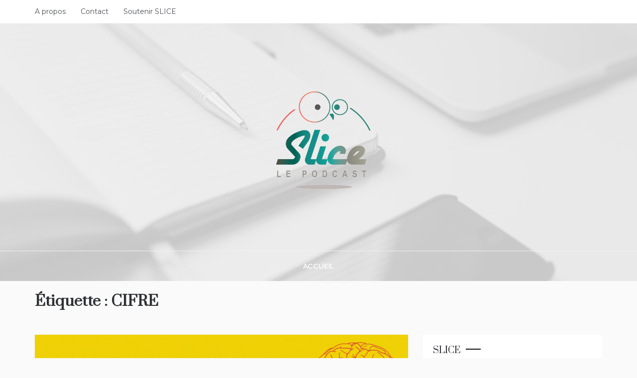

--- FILE ---
content_type: text/html; charset=UTF-8
request_url: https://www.slice-lepodcast.fr/tag/cifre/
body_size: 12531
content:
<!doctype html>
<html lang="fr-FR">
<head>
	<meta charset="UTF-8">
	<meta name="viewport" content="width=device-width, initial-scale=1">
	<link rel="profile" href="https://gmpg.org/xfn/11">
	<title>CIFRE</title>
<meta name='robots' content='max-image-preview:large' />
<link rel='dns-prefetch' href='//stats.wp.com' />
<link rel='dns-prefetch' href='//fonts.googleapis.com' />
<link rel="alternate" type="application/rss+xml" title=" &raquo; Flux" href="https://www.slice-lepodcast.fr/feed/" />
<link rel="alternate" type="application/rss+xml" title=" &raquo; Flux des commentaires" href="https://www.slice-lepodcast.fr/comments/feed/" />
<link rel="alternate" type="application/rss+xml" title=" &raquo; Flux de l’étiquette CIFRE" href="https://www.slice-lepodcast.fr/tag/cifre/feed/" />
<style id='wp-img-auto-sizes-contain-inline-css' type='text/css'>
img:is([sizes=auto i],[sizes^="auto," i]){contain-intrinsic-size:3000px 1500px}
/*# sourceURL=wp-img-auto-sizes-contain-inline-css */
</style>
<style id='wp-emoji-styles-inline-css' type='text/css'>

	img.wp-smiley, img.emoji {
		display: inline !important;
		border: none !important;
		box-shadow: none !important;
		height: 1em !important;
		width: 1em !important;
		margin: 0 0.07em !important;
		vertical-align: -0.1em !important;
		background: none !important;
		padding: 0 !important;
	}
/*# sourceURL=wp-emoji-styles-inline-css */
</style>
<style id='wp-block-library-inline-css' type='text/css'>
:root{--wp-block-synced-color:#7a00df;--wp-block-synced-color--rgb:122,0,223;--wp-bound-block-color:var(--wp-block-synced-color);--wp-editor-canvas-background:#ddd;--wp-admin-theme-color:#007cba;--wp-admin-theme-color--rgb:0,124,186;--wp-admin-theme-color-darker-10:#006ba1;--wp-admin-theme-color-darker-10--rgb:0,107,160.5;--wp-admin-theme-color-darker-20:#005a87;--wp-admin-theme-color-darker-20--rgb:0,90,135;--wp-admin-border-width-focus:2px}@media (min-resolution:192dpi){:root{--wp-admin-border-width-focus:1.5px}}.wp-element-button{cursor:pointer}:root .has-very-light-gray-background-color{background-color:#eee}:root .has-very-dark-gray-background-color{background-color:#313131}:root .has-very-light-gray-color{color:#eee}:root .has-very-dark-gray-color{color:#313131}:root .has-vivid-green-cyan-to-vivid-cyan-blue-gradient-background{background:linear-gradient(135deg,#00d084,#0693e3)}:root .has-purple-crush-gradient-background{background:linear-gradient(135deg,#34e2e4,#4721fb 50%,#ab1dfe)}:root .has-hazy-dawn-gradient-background{background:linear-gradient(135deg,#faaca8,#dad0ec)}:root .has-subdued-olive-gradient-background{background:linear-gradient(135deg,#fafae1,#67a671)}:root .has-atomic-cream-gradient-background{background:linear-gradient(135deg,#fdd79a,#004a59)}:root .has-nightshade-gradient-background{background:linear-gradient(135deg,#330968,#31cdcf)}:root .has-midnight-gradient-background{background:linear-gradient(135deg,#020381,#2874fc)}:root{--wp--preset--font-size--normal:16px;--wp--preset--font-size--huge:42px}.has-regular-font-size{font-size:1em}.has-larger-font-size{font-size:2.625em}.has-normal-font-size{font-size:var(--wp--preset--font-size--normal)}.has-huge-font-size{font-size:var(--wp--preset--font-size--huge)}.has-text-align-center{text-align:center}.has-text-align-left{text-align:left}.has-text-align-right{text-align:right}.has-fit-text{white-space:nowrap!important}#end-resizable-editor-section{display:none}.aligncenter{clear:both}.items-justified-left{justify-content:flex-start}.items-justified-center{justify-content:center}.items-justified-right{justify-content:flex-end}.items-justified-space-between{justify-content:space-between}.screen-reader-text{border:0;clip-path:inset(50%);height:1px;margin:-1px;overflow:hidden;padding:0;position:absolute;width:1px;word-wrap:normal!important}.screen-reader-text:focus{background-color:#ddd;clip-path:none;color:#444;display:block;font-size:1em;height:auto;left:5px;line-height:normal;padding:15px 23px 14px;text-decoration:none;top:5px;width:auto;z-index:100000}html :where(.has-border-color){border-style:solid}html :where([style*=border-top-color]){border-top-style:solid}html :where([style*=border-right-color]){border-right-style:solid}html :where([style*=border-bottom-color]){border-bottom-style:solid}html :where([style*=border-left-color]){border-left-style:solid}html :where([style*=border-width]){border-style:solid}html :where([style*=border-top-width]){border-top-style:solid}html :where([style*=border-right-width]){border-right-style:solid}html :where([style*=border-bottom-width]){border-bottom-style:solid}html :where([style*=border-left-width]){border-left-style:solid}html :where(img[class*=wp-image-]){height:auto;max-width:100%}:where(figure){margin:0 0 1em}html :where(.is-position-sticky){--wp-admin--admin-bar--position-offset:var(--wp-admin--admin-bar--height,0px)}@media screen and (max-width:600px){html :where(.is-position-sticky){--wp-admin--admin-bar--position-offset:0px}}

/*# sourceURL=wp-block-library-inline-css */
</style><style id='wp-block-list-inline-css' type='text/css'>
ol,ul{box-sizing:border-box}:root :where(.wp-block-list.has-background){padding:1.25em 2.375em}
/*# sourceURL=https://www.slice-lepodcast.fr/wp-includes/blocks/list/style.min.css */
</style>
<style id='wp-block-paragraph-inline-css' type='text/css'>
.is-small-text{font-size:.875em}.is-regular-text{font-size:1em}.is-large-text{font-size:2.25em}.is-larger-text{font-size:3em}.has-drop-cap:not(:focus):first-letter{float:left;font-size:8.4em;font-style:normal;font-weight:100;line-height:.68;margin:.05em .1em 0 0;text-transform:uppercase}body.rtl .has-drop-cap:not(:focus):first-letter{float:none;margin-left:.1em}p.has-drop-cap.has-background{overflow:hidden}:root :where(p.has-background){padding:1.25em 2.375em}:where(p.has-text-color:not(.has-link-color)) a{color:inherit}p.has-text-align-left[style*="writing-mode:vertical-lr"],p.has-text-align-right[style*="writing-mode:vertical-rl"]{rotate:180deg}
/*# sourceURL=https://www.slice-lepodcast.fr/wp-includes/blocks/paragraph/style.min.css */
</style>
<style id='global-styles-inline-css' type='text/css'>
:root{--wp--preset--aspect-ratio--square: 1;--wp--preset--aspect-ratio--4-3: 4/3;--wp--preset--aspect-ratio--3-4: 3/4;--wp--preset--aspect-ratio--3-2: 3/2;--wp--preset--aspect-ratio--2-3: 2/3;--wp--preset--aspect-ratio--16-9: 16/9;--wp--preset--aspect-ratio--9-16: 9/16;--wp--preset--color--black: #000000;--wp--preset--color--cyan-bluish-gray: #abb8c3;--wp--preset--color--white: #ffffff;--wp--preset--color--pale-pink: #f78da7;--wp--preset--color--vivid-red: #cf2e2e;--wp--preset--color--luminous-vivid-orange: #ff6900;--wp--preset--color--luminous-vivid-amber: #fcb900;--wp--preset--color--light-green-cyan: #7bdcb5;--wp--preset--color--vivid-green-cyan: #00d084;--wp--preset--color--pale-cyan-blue: #8ed1fc;--wp--preset--color--vivid-cyan-blue: #0693e3;--wp--preset--color--vivid-purple: #9b51e0;--wp--preset--gradient--vivid-cyan-blue-to-vivid-purple: linear-gradient(135deg,rgb(6,147,227) 0%,rgb(155,81,224) 100%);--wp--preset--gradient--light-green-cyan-to-vivid-green-cyan: linear-gradient(135deg,rgb(122,220,180) 0%,rgb(0,208,130) 100%);--wp--preset--gradient--luminous-vivid-amber-to-luminous-vivid-orange: linear-gradient(135deg,rgb(252,185,0) 0%,rgb(255,105,0) 100%);--wp--preset--gradient--luminous-vivid-orange-to-vivid-red: linear-gradient(135deg,rgb(255,105,0) 0%,rgb(207,46,46) 100%);--wp--preset--gradient--very-light-gray-to-cyan-bluish-gray: linear-gradient(135deg,rgb(238,238,238) 0%,rgb(169,184,195) 100%);--wp--preset--gradient--cool-to-warm-spectrum: linear-gradient(135deg,rgb(74,234,220) 0%,rgb(151,120,209) 20%,rgb(207,42,186) 40%,rgb(238,44,130) 60%,rgb(251,105,98) 80%,rgb(254,248,76) 100%);--wp--preset--gradient--blush-light-purple: linear-gradient(135deg,rgb(255,206,236) 0%,rgb(152,150,240) 100%);--wp--preset--gradient--blush-bordeaux: linear-gradient(135deg,rgb(254,205,165) 0%,rgb(254,45,45) 50%,rgb(107,0,62) 100%);--wp--preset--gradient--luminous-dusk: linear-gradient(135deg,rgb(255,203,112) 0%,rgb(199,81,192) 50%,rgb(65,88,208) 100%);--wp--preset--gradient--pale-ocean: linear-gradient(135deg,rgb(255,245,203) 0%,rgb(182,227,212) 50%,rgb(51,167,181) 100%);--wp--preset--gradient--electric-grass: linear-gradient(135deg,rgb(202,248,128) 0%,rgb(113,206,126) 100%);--wp--preset--gradient--midnight: linear-gradient(135deg,rgb(2,3,129) 0%,rgb(40,116,252) 100%);--wp--preset--font-size--small: 16px;--wp--preset--font-size--medium: 20px;--wp--preset--font-size--large: 25px;--wp--preset--font-size--x-large: 42px;--wp--preset--font-size--larger: 35px;--wp--preset--spacing--20: 0.44rem;--wp--preset--spacing--30: 0.67rem;--wp--preset--spacing--40: 1rem;--wp--preset--spacing--50: 1.5rem;--wp--preset--spacing--60: 2.25rem;--wp--preset--spacing--70: 3.38rem;--wp--preset--spacing--80: 5.06rem;--wp--preset--shadow--natural: 6px 6px 9px rgba(0, 0, 0, 0.2);--wp--preset--shadow--deep: 12px 12px 50px rgba(0, 0, 0, 0.4);--wp--preset--shadow--sharp: 6px 6px 0px rgba(0, 0, 0, 0.2);--wp--preset--shadow--outlined: 6px 6px 0px -3px rgb(255, 255, 255), 6px 6px rgb(0, 0, 0);--wp--preset--shadow--crisp: 6px 6px 0px rgb(0, 0, 0);}:where(.is-layout-flex){gap: 0.5em;}:where(.is-layout-grid){gap: 0.5em;}body .is-layout-flex{display: flex;}.is-layout-flex{flex-wrap: wrap;align-items: center;}.is-layout-flex > :is(*, div){margin: 0;}body .is-layout-grid{display: grid;}.is-layout-grid > :is(*, div){margin: 0;}:where(.wp-block-columns.is-layout-flex){gap: 2em;}:where(.wp-block-columns.is-layout-grid){gap: 2em;}:where(.wp-block-post-template.is-layout-flex){gap: 1.25em;}:where(.wp-block-post-template.is-layout-grid){gap: 1.25em;}.has-black-color{color: var(--wp--preset--color--black) !important;}.has-cyan-bluish-gray-color{color: var(--wp--preset--color--cyan-bluish-gray) !important;}.has-white-color{color: var(--wp--preset--color--white) !important;}.has-pale-pink-color{color: var(--wp--preset--color--pale-pink) !important;}.has-vivid-red-color{color: var(--wp--preset--color--vivid-red) !important;}.has-luminous-vivid-orange-color{color: var(--wp--preset--color--luminous-vivid-orange) !important;}.has-luminous-vivid-amber-color{color: var(--wp--preset--color--luminous-vivid-amber) !important;}.has-light-green-cyan-color{color: var(--wp--preset--color--light-green-cyan) !important;}.has-vivid-green-cyan-color{color: var(--wp--preset--color--vivid-green-cyan) !important;}.has-pale-cyan-blue-color{color: var(--wp--preset--color--pale-cyan-blue) !important;}.has-vivid-cyan-blue-color{color: var(--wp--preset--color--vivid-cyan-blue) !important;}.has-vivid-purple-color{color: var(--wp--preset--color--vivid-purple) !important;}.has-black-background-color{background-color: var(--wp--preset--color--black) !important;}.has-cyan-bluish-gray-background-color{background-color: var(--wp--preset--color--cyan-bluish-gray) !important;}.has-white-background-color{background-color: var(--wp--preset--color--white) !important;}.has-pale-pink-background-color{background-color: var(--wp--preset--color--pale-pink) !important;}.has-vivid-red-background-color{background-color: var(--wp--preset--color--vivid-red) !important;}.has-luminous-vivid-orange-background-color{background-color: var(--wp--preset--color--luminous-vivid-orange) !important;}.has-luminous-vivid-amber-background-color{background-color: var(--wp--preset--color--luminous-vivid-amber) !important;}.has-light-green-cyan-background-color{background-color: var(--wp--preset--color--light-green-cyan) !important;}.has-vivid-green-cyan-background-color{background-color: var(--wp--preset--color--vivid-green-cyan) !important;}.has-pale-cyan-blue-background-color{background-color: var(--wp--preset--color--pale-cyan-blue) !important;}.has-vivid-cyan-blue-background-color{background-color: var(--wp--preset--color--vivid-cyan-blue) !important;}.has-vivid-purple-background-color{background-color: var(--wp--preset--color--vivid-purple) !important;}.has-black-border-color{border-color: var(--wp--preset--color--black) !important;}.has-cyan-bluish-gray-border-color{border-color: var(--wp--preset--color--cyan-bluish-gray) !important;}.has-white-border-color{border-color: var(--wp--preset--color--white) !important;}.has-pale-pink-border-color{border-color: var(--wp--preset--color--pale-pink) !important;}.has-vivid-red-border-color{border-color: var(--wp--preset--color--vivid-red) !important;}.has-luminous-vivid-orange-border-color{border-color: var(--wp--preset--color--luminous-vivid-orange) !important;}.has-luminous-vivid-amber-border-color{border-color: var(--wp--preset--color--luminous-vivid-amber) !important;}.has-light-green-cyan-border-color{border-color: var(--wp--preset--color--light-green-cyan) !important;}.has-vivid-green-cyan-border-color{border-color: var(--wp--preset--color--vivid-green-cyan) !important;}.has-pale-cyan-blue-border-color{border-color: var(--wp--preset--color--pale-cyan-blue) !important;}.has-vivid-cyan-blue-border-color{border-color: var(--wp--preset--color--vivid-cyan-blue) !important;}.has-vivid-purple-border-color{border-color: var(--wp--preset--color--vivid-purple) !important;}.has-vivid-cyan-blue-to-vivid-purple-gradient-background{background: var(--wp--preset--gradient--vivid-cyan-blue-to-vivid-purple) !important;}.has-light-green-cyan-to-vivid-green-cyan-gradient-background{background: var(--wp--preset--gradient--light-green-cyan-to-vivid-green-cyan) !important;}.has-luminous-vivid-amber-to-luminous-vivid-orange-gradient-background{background: var(--wp--preset--gradient--luminous-vivid-amber-to-luminous-vivid-orange) !important;}.has-luminous-vivid-orange-to-vivid-red-gradient-background{background: var(--wp--preset--gradient--luminous-vivid-orange-to-vivid-red) !important;}.has-very-light-gray-to-cyan-bluish-gray-gradient-background{background: var(--wp--preset--gradient--very-light-gray-to-cyan-bluish-gray) !important;}.has-cool-to-warm-spectrum-gradient-background{background: var(--wp--preset--gradient--cool-to-warm-spectrum) !important;}.has-blush-light-purple-gradient-background{background: var(--wp--preset--gradient--blush-light-purple) !important;}.has-blush-bordeaux-gradient-background{background: var(--wp--preset--gradient--blush-bordeaux) !important;}.has-luminous-dusk-gradient-background{background: var(--wp--preset--gradient--luminous-dusk) !important;}.has-pale-ocean-gradient-background{background: var(--wp--preset--gradient--pale-ocean) !important;}.has-electric-grass-gradient-background{background: var(--wp--preset--gradient--electric-grass) !important;}.has-midnight-gradient-background{background: var(--wp--preset--gradient--midnight) !important;}.has-small-font-size{font-size: var(--wp--preset--font-size--small) !important;}.has-medium-font-size{font-size: var(--wp--preset--font-size--medium) !important;}.has-large-font-size{font-size: var(--wp--preset--font-size--large) !important;}.has-x-large-font-size{font-size: var(--wp--preset--font-size--x-large) !important;}
/*# sourceURL=global-styles-inline-css */
</style>

<style id='classic-theme-styles-inline-css' type='text/css'>
/*! This file is auto-generated */
.wp-block-button__link{color:#fff;background-color:#32373c;border-radius:9999px;box-shadow:none;text-decoration:none;padding:calc(.667em + 2px) calc(1.333em + 2px);font-size:1.125em}.wp-block-file__button{background:#32373c;color:#fff;text-decoration:none}
/*# sourceURL=/wp-includes/css/classic-themes.min.css */
</style>
<link rel='stylesheet' id='secondline-psb-subscribe-button-styles-css' href='https://www.slice-lepodcast.fr/wp-content/plugins/podcast-subscribe-buttons/assets/css/secondline-psb-styles.css?ver=6.9' type='text/css' media='all' />
<link rel='stylesheet' id='polite-grid-fonts-css' href='//fonts.googleapis.com/css?family=Montserrat&#038;ver=6.9' type='text/css' media='all' />
<link rel='stylesheet' id='polite-style-css' href='https://www.slice-lepodcast.fr/wp-content/themes/polite/style.css?ver=6.9' type='text/css' media='all' />
<style id='polite-style-inline-css' type='text/css'>

            body,
            .entry-content p{ 
                font-family:Montserrat; 
            }

            #toTop,
            a.effect:before,
            .show-more,
            a.link-format,
            .comment-form #submit:hover, 
            .comment-form #submit:focus,
            .meta_bottom .post-share a:hover,
            .tabs-nav li:before,
            .post-slider-section .s-cat,
            .sidebar-3 .widget-title:after,
            .bottom-caption .slick-current .slider-items span,
            aarticle.format-status .post-content .post-format::after,
            article.format-chat .post-content .post-format::after, 
            article.format-link .post-content .post-format::after,
            article.format-standard .post-content .post-format::after, 
            article.format-image .post-content .post-format::after, 
            article.hentry.sticky .post-content .post-format::after, 
            article.format-video .post-content .post-format::after, 
            article.format-gallery .post-content .post-format::after, 
            article.format-audio .post-content .post-format::after, 
            article.format-quote .post-content .post-format::after{ 
                background-color: #000000; 
                border-color: #000000;
            }
            #author:active, 
            #email:active, 
            #url:active, 
            #comment:active, 
            #author:focus, 
            #email:focus, 
            #url:focus, 
            #comment:focus,
            #author:hover, 
            #email:hover, 
            #url:hover, 
            #comment:hover{
                border-color:#000000;
            }
            .post-cats > span i, 
            .post-cats > span a,
            .slide-wrap .caption .s-cat,
            .slide-wrap .caption span a:hover,
            .comment-form .logged-in-as a:last-child:hover, 
            .comment-form .logged-in-as a:last-child:focus,
            .main-header a:hover, 
            .main-header a:focus, 
            .main-header a:active,
            .top-menu > ul > li > a:hover,
            .main-menu ul li.current-menu-item > a, 
            .header-2 .main-menu > ul > li.current-menu-item > a,
            .main-menu ul li:hover > a,
            .post-navigation .nav-links a:hover, 
            .post-navigation .nav-links a:focus,
            .tabs-nav li.tab-active a, 
            .tabs-nav li.tab-active,
            .tabs-nav li.tab-active a, 
            .tabs-nav li.tab-active,
            ul.trail-items li a:hover span,
            .author-socials a:hover,
            .post-date a:focus, 
            .post-date a:hover,
            .post-excerpt a:hover, 
            .post-excerpt a:focus, 
            .content a:hover, 
            .content a:focus,
            .post-footer > span a:hover, 
            .post-footer > span a:focus,
            .widget a:hover, 
            .widget a:focus,
            .footer-menu li a:hover, 
            .footer-menu li a:focus,
            .footer-social-links a:hover,
            .footer-social-links a:focus,
            .site-footer a:hover, 
            .site-footer a:focus, .content-area p a{ 
                color : #000000; 
            }
            .header-1 .head_one .logo{ 
                max-width : 354px; 
            }
            .header-image:before { 
                background-color : #f2f2f2; 
            }
            .header-image:before { 
                opacity : 0.8; 
            }
            .header-1 .header-image .head_one { 
                min-height : 148px; 
            }
/*# sourceURL=polite-style-inline-css */
</style>
<link rel='stylesheet' id='polite-grid-style-css' href='https://www.slice-lepodcast.fr/wp-content/themes/polite-grid/style.css?ver=1.3.5' type='text/css' media='all' />
<link rel='stylesheet' id='polite-body-css' href='//fonts.googleapis.com/css?family=Muli:400,400i,500,600,700&#038;display=swap' type='text/css' media='all' />
<link rel='stylesheet' id='polite-heading-css' href='//fonts.googleapis.com/css?family=Prata&#038;display=swap' type='text/css' media='all' />
<link rel='stylesheet' id='polite-sign-css' href='//fonts.googleapis.com/css?family=Monsieur+La+Doulaise&#038;display=swap' type='text/css' media='all' />
<link rel='stylesheet' id='font-awesome-css' href='https://www.slice-lepodcast.fr/wp-content/themes/polite/css/font-awesome.min.css?ver=4.5.0' type='text/css' media='all' />
<link rel='stylesheet' id='grid-css-css' href='https://www.slice-lepodcast.fr/wp-content/themes/polite/css/grid.min.css?ver=4.5.0' type='text/css' media='all' />
<link rel='stylesheet' id='slick-css' href='https://www.slice-lepodcast.fr/wp-content/themes/polite/assets/css/slick.css?ver=4.5.0' type='text/css' media='all' />
<link rel='stylesheet' id='offcanvas-style-css' href='https://www.slice-lepodcast.fr/wp-content/themes/polite/assets/css/canvi.css?ver=4.5.0' type='text/css' media='all' />
<script type="text/javascript" src="https://www.slice-lepodcast.fr/wp-includes/js/jquery/jquery.min.js?ver=3.7.1" id="jquery-core-js"></script>
<script type="text/javascript" src="https://www.slice-lepodcast.fr/wp-includes/js/jquery/jquery-migrate.min.js?ver=3.4.1" id="jquery-migrate-js"></script>
<link rel="https://api.w.org/" href="https://www.slice-lepodcast.fr/wp-json/" /><link rel="alternate" title="JSON" type="application/json" href="https://www.slice-lepodcast.fr/wp-json/wp/v2/tags/122" /><link rel="EditURI" type="application/rsd+xml" title="RSD" href="https://www.slice-lepodcast.fr/xmlrpc.php?rsd" />
<meta name="generator" content="WordPress 6.9" />
	<style>img#wpstats{display:none}</style>
			<!-- Global site tag (gtag.js) - Google Analytics -->
	<script async src="https://www.googletagmanager.com/gtag/js?id=G-7PRZQW2CM4"></script>
	<script>
		window.dataLayer = window.dataLayer || [];
		function gtag(){dataLayer.push(arguments);}
		gtag('js', new Date());
		gtag('config', 'G-7PRZQW2CM4');
	</script>
  <style type="text/css">.recentcomments a{display:inline !important;padding:0 !important;margin:0 !important;}</style><link rel="icon" href="https://www.slice-lepodcast.fr/wp-content/uploads/2020/11/cropped-SLICE-LOGO-32x32.png" sizes="32x32" />
<link rel="icon" href="https://www.slice-lepodcast.fr/wp-content/uploads/2020/11/cropped-SLICE-LOGO-192x192.png" sizes="192x192" />
<link rel="apple-touch-icon" href="https://www.slice-lepodcast.fr/wp-content/uploads/2020/11/cropped-SLICE-LOGO-180x180.png" />
<meta name="msapplication-TileImage" content="https://www.slice-lepodcast.fr/wp-content/uploads/2020/11/cropped-SLICE-LOGO-270x270.png" />
<link rel='stylesheet' id='related-post-css' href='https://www.slice-lepodcast.fr/wp-content/plugins/related-post/assets/front/css/related-post.css?ver=6.9' type='text/css' media='all' />
</head>

<body class="archive tag tag-cifre tag-122 wp-custom-logo wp-embed-responsive wp-theme-polite wp-child-theme-polite-grid hfeed at-sticky-sidebar right-sidebar one-column">
<div id="page" class="site ">
	<a class="skip-link screen-reader-text" href="#content">Skip to content</a>

	<div class="js-canvi-content canvi-content">
<header class="header-1">
					<section class="top-bar-area">
				<div class="container">
											<nav id="top-nav" class="left-side">
	                        <div class="top-menu">
	    						<ul id="menu-slice" class=""><li id="menu-item-173" class="menu-item menu-item-type-post_type menu-item-object-page menu-item-173"><a href="https://www.slice-lepodcast.fr/a-propos/">A propos</a></li>
<li id="menu-item-174" class="menu-item menu-item-type-post_type menu-item-object-page menu-item-174"><a href="https://www.slice-lepodcast.fr/contact/">Contact</a></li>
<li id="menu-item-1295" class="menu-item menu-item-type-post_type menu-item-object-page menu-item-1295"><a href="https://www.slice-lepodcast.fr/soutenir-slice-2/">Soutenir SLICE</a></li>
</ul>							</div>
						</nav><!-- .top-nav -->
										
									</div>
			</section>
					
		<section class="main-header header-image" style="background-image:url(https://www.slice-lepodcast.fr/wp-content/uploads/2020/11/black-and-white-image-of-mobile-phone-and-notebook.jpg); background-size: cover; background-position: center; background-repeat: no-repeat;">
		<div class="head_one clearfix">
			<div class="container">
				<div class="logo">
					<a href="https://www.slice-lepodcast.fr/" class="custom-logo-link" rel="home"><img width="327" height="327" src="https://www.slice-lepodcast.fr/wp-content/uploads/2020/12/cropped-logo_slice_3_page-0001-removebg-preview-1.png" class="custom-logo" alt="" decoding="async" fetchpriority="high" srcset="https://www.slice-lepodcast.fr/wp-content/uploads/2020/12/cropped-logo_slice_3_page-0001-removebg-preview-1.png 327w, https://www.slice-lepodcast.fr/wp-content/uploads/2020/12/cropped-logo_slice_3_page-0001-removebg-preview-1-300x300.png 300w, https://www.slice-lepodcast.fr/wp-content/uploads/2020/12/cropped-logo_slice_3_page-0001-removebg-preview-1-150x150.png 150w" sizes="(max-width: 327px) 100vw, 327px" /></a>					<h1 class="site-title"><a href="https://www.slice-lepodcast.fr/" rel="home"></a></h1>
								</div><!-- .site-logo -->
		</div>
	</div>
	<div class="menu-area">
		<div class="container">					
			<nav id="site-navigation">
								
				<button class="bar-menu">
											<span>Menu</span>
									</button>
				<div class="main-menu menu-caret">
					<ul id="primary-menu" class=""><li id="menu-item-168" class="menu-item menu-item-type-custom menu-item-object-custom menu-item-home menu-item-168"><a href="https://www.slice-lepodcast.fr">Accueil</a></li>
</ul>				</div>
			</nav><!-- #site-navigation -->
		</div>
	</div>
</setion><!-- #masthead -->
</header>


	     <section id="content" class="site-content posts-container">
	<div class="container">
		<div class="row">	
			<div class="archive-heading">
				<h1 class="archive-title">Étiquette : <span>CIFRE</span></h1>			</div>

			<div class="breadcrumbs-wrap">
				 <!-- Breadcrumb hook -->
			</div>
			<div id="primary" class="col-md-8 content-area">
				<main id="main" class="site-main">
					
						        <div class="masonry-start"><div id="masonry-loop">
        
        <article id="post-354" class="one-column post-354 post type-post status-publish format-standard has-post-thumbnail hentry category-les-episodes tag-apprentissage tag-argent tag-art-for-science tag-biologie tag-business tag-canada tag-cerveaux tag-chef-dentreprise tag-cifre tag-cognition tag-doctorat tag-eletroencephalogramme tag-entrepreneure tag-entrepreneuriat tag-entreprise tag-esus tag-femme tag-formation tag-humain tag-mcgill tag-montreal tag-neurosciences tag-patron tag-podcast tag-recherche tag-savoie tag-vieillissement">
    <div class="post-wrap full-image no-cotent">
                    <div class="post-media">
                                            <a class="post-thumbnail" href="https://www.slice-lepodcast.fr/2021/05/13/episode-6-marie-prevost-et-la-fabrique-a-neurones/" aria-hidden="true">
                    <img width="1050" height="600" src="https://www.slice-lepodcast.fr/wp-content/uploads/2021/05/banniere-Marie.png" class="full-image wp-post-image" alt="Épisode 6 : Marie Prévost et La Fabrique à Neurones" decoding="async" srcset="https://www.slice-lepodcast.fr/wp-content/uploads/2021/05/banniere-Marie.png 1050w, https://www.slice-lepodcast.fr/wp-content/uploads/2021/05/banniere-Marie-300x171.png 300w, https://www.slice-lepodcast.fr/wp-content/uploads/2021/05/banniere-Marie-1024x585.png 1024w, https://www.slice-lepodcast.fr/wp-content/uploads/2021/05/banniere-Marie-768x439.png 768w" sizes="(max-width: 1050px) 100vw, 1050px" />                </a>
                                                </div>
                <div class="post-content">
                        <div class="post_title">
                <h2 class="post-title entry-title"><a href="https://www.slice-lepodcast.fr/2021/05/13/episode-6-marie-prevost-et-la-fabrique-a-neurones/" rel="bookmark">Épisode 6 : Marie Prévost et La Fabrique à Neurones</a></h2>                            </div>
            <div class="post-excerpt entry-content">
                <p>Une fois n&rsquo;est pas coutume, on parle aujourd&rsquo;hui de neurosciences ! J&rsquo;ai le plaisir d’accueillir Marie Prévost pour parler de son entreprise : La Fabrique à Neurones. Du 20 ème arrondissement de Paris où elle a passé son enfance, aux</p>
                <!-- read more -->
                            </div>
            <!-- .entry-content end -->
            <div class="post-meta">
                                    <div class="post-date">
                        <div class="entry-meta">
                            <span class="posted-on"><a href="https://www.slice-lepodcast.fr/2021/05/13/episode-6-marie-prevost-et-la-fabrique-a-neurones/" rel="bookmark"><time class="entry-date published" datetime="2021-05-13T06:00:00+02:00">13 mai 2021</time><time class="updated" datetime="2024-01-03T17:28:53+01:00">3 janvier 2024</time></a></span><span class="post_by"> by <span class="author vcard"><a class="url fn n" href="https://www.slice-lepodcast.fr/author/owl88master/">M.</a></span></span>                        </div><!-- .entry-meta -->
                    </div>
                            </div>
        </div>
    </div>
</article><!-- #post- -->        </div>
        </div>
        
        <div class='pagination'><div>				
			</main><!-- #main -->
		</div><!-- #primary -->
		<aside id="secondary" class="col-md-4 widget-area side-right sidebar-3">
	<div class="sidebar-area">
		<section id="polite-author-4" class="widget polite_widget_author">
            <div class="author-profile">

                <h2 class="widget-title">SLICE</h2>
                <div class="author-wrapper social-menu-wrap">
                                            <figure class="author">
                            <img src="https://www.slice-lepodcast.fr/wp-content/uploads/2020/11/SLICE-ondes-2.png">
                        </figure>
                    
                    <p>Bienvenue sur Slice, le Podcast qui donne la parole aux entrepreneurs. Loin des clichés vous découvrirez, à travers les portraits de nos invités, la multiplicité des parcours de ceux qui un jour ont décidé de créer leur entreprise. Bonne écoute </p>


                                            <ul class="menu author-social-profiles socials">
                            
                            
                            
                                                            <li>
                                    <a href="https://www.instagram.com/slicelepodcast/" target="_blank"><span
                                            class="screen-reader-text">instagram</span><i class="fa fa-instagram" aria-hidden="true"></i></a>
                                </li>
                            
                            
                            
                            
                        </ul>

                    
                    
                </div>
                <!-- .profile-wrapper -->

            </div><!-- .author-profile -->

            </section><section id="search-2" class="widget widget_search"><h2 class="widget-title">Recherche</h2><form role="search" method="get" class="search-form" action="https://www.slice-lepodcast.fr/">
				<label>
					<span class="screen-reader-text">Rechercher :</span>
					<input type="search" class="search-field" placeholder="Rechercher…" value="" name="s" />
				</label>
				<input type="submit" class="search-submit" value="Rechercher" />
			</form></section><section id="recent-comments-4" class="widget widget_recent_comments"><h2 class="widget-title">Commentaires récents</h2><ul id="recentcomments"><li class="recentcomments"><span class="comment-author-link"><a href="https://www.slice-lepodcast.fr/2023/11/02/s3-episode-16-marine-bibal-et-easypicky/" class="url" rel="ugc">S3 &#8211; Épisode 16 : Marine Bibal et EasyPicky</a></span> dans <a href="https://www.slice-lepodcast.fr/2021/09/23/episode-20-julien-tchernia-et-ekwateur/#comment-784">Épisode 20 : Julien Tchernia et ekWateur</a></li><li class="recentcomments"><span class="comment-author-link">Mathurin</span> dans <a href="https://www.slice-lepodcast.fr/2022/08/11/s2-hors-serie-6-amandine-marshall-egyptologue-et-plus-encore/#comment-148">S2 &#8211; Hors-série 6 : Amandine Marshall, Égyptologue et plus encore !</a></li><li class="recentcomments"><span class="comment-author-link"><a href="https://www.slice-lepodcast.fr/2022/06/06/s2-episode-7-nicolas-sczaniecki-et-internest/" class="url" rel="ugc">S2 &#8211; Épisode 7 : Nicolas Sczaniecki et INTERNEST</a></span> dans <a href="https://www.slice-lepodcast.fr/2021/04/01/episode-4-1-2-karine-joyeux-et-elika-team/#comment-79">Épisode 4 (1/2) : Karine Joyeux et ELIKA TEAM</a></li><li class="recentcomments"><span class="comment-author-link"><a href="https://www.slice-lepodcast.fr/2022/06/06/s2-episode-7-nicolas-sczaniecki-et-internest/" class="url" rel="ugc">S2 &#8211; Épisode 7 : Nicolas Sczaniecki et INTERNEST</a></span> dans <a href="https://www.slice-lepodcast.fr/2021/01/07/episode-1-nicolas-hernandez-et-aleph-networks-et-une-invitee-surprise/#comment-78">Episode 1 : Nicolas Hernandez et Aleph Networks (et une invitée surprise ! )</a></li><li class="recentcomments"><span class="comment-author-link">PERRIN MICHEL</span> dans <a href="https://www.slice-lepodcast.fr/2021/07/08/episode-11-bruno-voland-et-tra-c-industrie/#comment-6">Épisode 11 : Bruno Voland et TRA-C industrie</a></li></ul></section><section id="tag_cloud-4" class="widget widget_tag_cloud"><h2 class="widget-title">TAG</h2><div class="tagcloud"><a href="https://www.slice-lepodcast.fr/tag/agence-innovation-defense/" class="tag-cloud-link tag-link-109 tag-link-position-1" style="font-size: 10.048780487805pt;" aria-label="agence innovation défense (5 éléments)">agence innovation défense</a>
<a href="https://www.slice-lepodcast.fr/tag/argent/" class="tag-cloud-link tag-link-13 tag-link-position-2" style="font-size: 12.552845528455pt;" aria-label="argent (9 éléments)">argent</a>
<a href="https://www.slice-lepodcast.fr/tag/armees/" class="tag-cloud-link tag-link-77 tag-link-position-3" style="font-size: 8pt;" aria-label="armées (3 éléments)">armées</a>
<a href="https://www.slice-lepodcast.fr/tag/banque/" class="tag-cloud-link tag-link-55 tag-link-position-4" style="font-size: 8pt;" aria-label="banque (3 éléments)">banque</a>
<a href="https://www.slice-lepodcast.fr/tag/bretagne/" class="tag-cloud-link tag-link-126 tag-link-position-5" style="font-size: 10.845528455285pt;" aria-label="bretagne (6 éléments)">bretagne</a>
<a href="https://www.slice-lepodcast.fr/tag/business/" class="tag-cloud-link tag-link-214 tag-link-position-6" style="font-size: 14.260162601626pt;" aria-label="business (13 éléments)">business</a>
<a href="https://www.slice-lepodcast.fr/tag/chef-dentreprise/" class="tag-cloud-link tag-link-108 tag-link-position-7" style="font-size: 13.463414634146pt;" aria-label="chef d&#039;entreprise (11 éléments)">chef d&#039;entreprise</a>
<a href="https://www.slice-lepodcast.fr/tag/cheffe-dentreprise/" class="tag-cloud-link tag-link-226 tag-link-position-8" style="font-size: 10.845528455285pt;" aria-label="cheffe d&#039;entreprise (6 éléments)">cheffe d&#039;entreprise</a>
<a href="https://www.slice-lepodcast.fr/tag/communication/" class="tag-cloud-link tag-link-80 tag-link-position-9" style="font-size: 10.845528455285pt;" aria-label="COMMUNICATION (6 éléments)">COMMUNICATION</a>
<a href="https://www.slice-lepodcast.fr/tag/data/" class="tag-cloud-link tag-link-218 tag-link-position-10" style="font-size: 9.1382113821138pt;" aria-label="DATA (4 éléments)">DATA</a>
<a href="https://www.slice-lepodcast.fr/tag/doctorat/" class="tag-cloud-link tag-link-30 tag-link-position-11" style="font-size: 8pt;" aria-label="doctorat (3 éléments)">doctorat</a>
<a href="https://www.slice-lepodcast.fr/tag/defense/" class="tag-cloud-link tag-link-46 tag-link-position-12" style="font-size: 17.447154471545pt;" aria-label="défense (26 éléments)">défense</a>
<a href="https://www.slice-lepodcast.fr/tag/engagement/" class="tag-cloud-link tag-link-63 tag-link-position-13" style="font-size: 15.512195121951pt;" aria-label="engagement (17 éléments)">engagement</a>
<a href="https://www.slice-lepodcast.fr/tag/entrepreneur/" class="tag-cloud-link tag-link-204 tag-link-position-14" style="font-size: 17.674796747967pt;" aria-label="entrepreneur (27 éléments)">entrepreneur</a>
<a href="https://www.slice-lepodcast.fr/tag/entrepreneure/" class="tag-cloud-link tag-link-100 tag-link-position-15" style="font-size: 13.80487804878pt;" aria-label="entrepreneure (12 éléments)">entrepreneure</a>
<a href="https://www.slice-lepodcast.fr/tag/entrepreneuriat/" class="tag-cloud-link tag-link-132 tag-link-position-16" style="font-size: 22pt;" aria-label="entrepreneuriat (66 éléments)">entrepreneuriat</a>
<a href="https://www.slice-lepodcast.fr/tag/entreprise/" class="tag-cloud-link tag-link-9 tag-link-position-17" style="font-size: 21.20325203252pt;" aria-label="entreprise (56 éléments)">entreprise</a>
<a href="https://www.slice-lepodcast.fr/tag/export/" class="tag-cloud-link tag-link-161 tag-link-position-18" style="font-size: 12.552845528455pt;" aria-label="export (9 éléments)">export</a>
<a href="https://www.slice-lepodcast.fr/tag/famille/" class="tag-cloud-link tag-link-23 tag-link-position-19" style="font-size: 16.878048780488pt;" aria-label="famille (23 éléments)">famille</a>
<a href="https://www.slice-lepodcast.fr/tag/femme/" class="tag-cloud-link tag-link-64 tag-link-position-20" style="font-size: 12.552845528455pt;" aria-label="femme (9 éléments)">femme</a>
<a href="https://www.slice-lepodcast.fr/tag/financement/" class="tag-cloud-link tag-link-174 tag-link-position-21" style="font-size: 10.048780487805pt;" aria-label="financement (5 éléments)">financement</a>
<a href="https://www.slice-lepodcast.fr/tag/formation/" class="tag-cloud-link tag-link-35 tag-link-position-22" style="font-size: 10.845528455285pt;" aria-label="formation (6 éléments)">formation</a>
<a href="https://www.slice-lepodcast.fr/tag/france/" class="tag-cloud-link tag-link-438 tag-link-position-23" style="font-size: 10.048780487805pt;" aria-label="france (5 éléments)">france</a>
<a href="https://www.slice-lepodcast.fr/tag/generate/" class="tag-cloud-link tag-link-44 tag-link-position-24" style="font-size: 11.414634146341pt;" aria-label="GENERATE (7 éléments)">GENERATE</a>
<a href="https://www.slice-lepodcast.fr/tag/gicat/" class="tag-cloud-link tag-link-45 tag-link-position-25" style="font-size: 11.983739837398pt;" aria-label="GICAT (8 éléments)">GICAT</a>
<a href="https://www.slice-lepodcast.fr/tag/histoire/" class="tag-cloud-link tag-link-27 tag-link-position-26" style="font-size: 9.1382113821138pt;" aria-label="histoire (4 éléments)">histoire</a>
<a href="https://www.slice-lepodcast.fr/tag/heritage/" class="tag-cloud-link tag-link-140 tag-link-position-27" style="font-size: 9.1382113821138pt;" aria-label="héritage (4 éléments)">héritage</a>
<a href="https://www.slice-lepodcast.fr/tag/ihedn/" class="tag-cloud-link tag-link-113 tag-link-position-28" style="font-size: 8pt;" aria-label="IHEDN (3 éléments)">IHEDN</a>
<a href="https://www.slice-lepodcast.fr/tag/industrie/" class="tag-cloud-link tag-link-72 tag-link-position-29" style="font-size: 13.463414634146pt;" aria-label="industrie (11 éléments)">industrie</a>
<a href="https://www.slice-lepodcast.fr/tag/innovation/" class="tag-cloud-link tag-link-54 tag-link-position-30" style="font-size: 18.016260162602pt;" aria-label="innovation (29 éléments)">innovation</a>
<a href="https://www.slice-lepodcast.fr/tag/intelligence-artificielle/" class="tag-cloud-link tag-link-47 tag-link-position-31" style="font-size: 10.048780487805pt;" aria-label="intelligence artificielle (5 éléments)">intelligence artificielle</a>
<a href="https://www.slice-lepodcast.fr/tag/investissement/" class="tag-cloud-link tag-link-12 tag-link-position-32" style="font-size: 9.1382113821138pt;" aria-label="investissement (4 éléments)">investissement</a>
<a href="https://www.slice-lepodcast.fr/tag/levee-de-fonds/" class="tag-cloud-link tag-link-57 tag-link-position-33" style="font-size: 10.048780487805pt;" aria-label="levée de fonds (5 éléments)">levée de fonds</a>
<a href="https://www.slice-lepodcast.fr/tag/management/" class="tag-cloud-link tag-link-157 tag-link-position-34" style="font-size: 10.048780487805pt;" aria-label="management (5 éléments)">management</a>
<a href="https://www.slice-lepodcast.fr/tag/paris/" class="tag-cloud-link tag-link-278 tag-link-position-35" style="font-size: 9.1382113821138pt;" aria-label="Paris (4 éléments)">Paris</a>
<a href="https://www.slice-lepodcast.fr/tag/passion/" class="tag-cloud-link tag-link-146 tag-link-position-36" style="font-size: 10.048780487805pt;" aria-label="passion (5 éléments)">passion</a>
<a href="https://www.slice-lepodcast.fr/tag/patron/" class="tag-cloud-link tag-link-42 tag-link-position-37" style="font-size: 10.845528455285pt;" aria-label="patron (6 éléments)">patron</a>
<a href="https://www.slice-lepodcast.fr/tag/pme/" class="tag-cloud-link tag-link-79 tag-link-position-38" style="font-size: 11.414634146341pt;" aria-label="PME (7 éléments)">PME</a>
<a href="https://www.slice-lepodcast.fr/tag/podcast/" class="tag-cloud-link tag-link-219 tag-link-position-39" style="font-size: 20.861788617886pt;" aria-label="podcast (53 éléments)">podcast</a>
<a href="https://www.slice-lepodcast.fr/tag/protection/" class="tag-cloud-link tag-link-153 tag-link-position-40" style="font-size: 10.845528455285pt;" aria-label="protection (6 éléments)">protection</a>
<a href="https://www.slice-lepodcast.fr/tag/sante/" class="tag-cloud-link tag-link-574 tag-link-position-41" style="font-size: 9.1382113821138pt;" aria-label="santé (4 éléments)">santé</a>
<a href="https://www.slice-lepodcast.fr/tag/startup/" class="tag-cloud-link tag-link-39 tag-link-position-42" style="font-size: 10.845528455285pt;" aria-label="StartUp (6 éléments)">StartUp</a>
<a href="https://www.slice-lepodcast.fr/tag/securite/" class="tag-cloud-link tag-link-52 tag-link-position-43" style="font-size: 15.967479674797pt;" aria-label="sécurité (19 éléments)">sécurité</a>
<a href="https://www.slice-lepodcast.fr/tag/usine/" class="tag-cloud-link tag-link-92 tag-link-position-44" style="font-size: 8pt;" aria-label="usine (3 éléments)">usine</a>
<a href="https://www.slice-lepodcast.fr/tag/equipe/" class="tag-cloud-link tag-link-58 tag-link-position-45" style="font-size: 16.878048780488pt;" aria-label="équipe (23 éléments)">équipe</a></div>
</section>	</div>
</aside><!-- #secondary -->
	</div>
</div>
</section>

<div class="footer-wrap">
	<div class="container">
		<div class="row">
								<div class="footer-col-1">
						<div class="footer-top-box wow fadeInUp">
							<section id="archives-4" class="widget widget_archive"><h2 class="widget-title">Archives</h2>		<label class="screen-reader-text" for="archives-dropdown-4">Archives</label>
		<select id="archives-dropdown-4" name="archive-dropdown">
			
			<option value="">Sélectionner un mois</option>
				<option value='https://www.slice-lepodcast.fr/2025/01/'> janvier 2025 </option>
	<option value='https://www.slice-lepodcast.fr/2024/12/'> décembre 2024 </option>
	<option value='https://www.slice-lepodcast.fr/2024/10/'> octobre 2024 </option>
	<option value='https://www.slice-lepodcast.fr/2024/09/'> septembre 2024 </option>
	<option value='https://www.slice-lepodcast.fr/2024/07/'> juillet 2024 </option>
	<option value='https://www.slice-lepodcast.fr/2024/06/'> juin 2024 </option>
	<option value='https://www.slice-lepodcast.fr/2024/05/'> mai 2024 </option>
	<option value='https://www.slice-lepodcast.fr/2024/04/'> avril 2024 </option>
	<option value='https://www.slice-lepodcast.fr/2024/03/'> mars 2024 </option>
	<option value='https://www.slice-lepodcast.fr/2024/02/'> février 2024 </option>
	<option value='https://www.slice-lepodcast.fr/2024/01/'> janvier 2024 </option>
	<option value='https://www.slice-lepodcast.fr/2023/11/'> novembre 2023 </option>
	<option value='https://www.slice-lepodcast.fr/2023/10/'> octobre 2023 </option>
	<option value='https://www.slice-lepodcast.fr/2023/09/'> septembre 2023 </option>
	<option value='https://www.slice-lepodcast.fr/2023/06/'> juin 2023 </option>
	<option value='https://www.slice-lepodcast.fr/2023/05/'> mai 2023 </option>
	<option value='https://www.slice-lepodcast.fr/2023/04/'> avril 2023 </option>
	<option value='https://www.slice-lepodcast.fr/2023/03/'> mars 2023 </option>
	<option value='https://www.slice-lepodcast.fr/2023/02/'> février 2023 </option>
	<option value='https://www.slice-lepodcast.fr/2023/01/'> janvier 2023 </option>
	<option value='https://www.slice-lepodcast.fr/2022/12/'> décembre 2022 </option>
	<option value='https://www.slice-lepodcast.fr/2022/11/'> novembre 2022 </option>
	<option value='https://www.slice-lepodcast.fr/2022/10/'> octobre 2022 </option>
	<option value='https://www.slice-lepodcast.fr/2022/09/'> septembre 2022 </option>
	<option value='https://www.slice-lepodcast.fr/2022/08/'> août 2022 </option>
	<option value='https://www.slice-lepodcast.fr/2022/07/'> juillet 2022 </option>
	<option value='https://www.slice-lepodcast.fr/2022/06/'> juin 2022 </option>
	<option value='https://www.slice-lepodcast.fr/2022/05/'> mai 2022 </option>
	<option value='https://www.slice-lepodcast.fr/2022/04/'> avril 2022 </option>
	<option value='https://www.slice-lepodcast.fr/2022/03/'> mars 2022 </option>
	<option value='https://www.slice-lepodcast.fr/2022/02/'> février 2022 </option>
	<option value='https://www.slice-lepodcast.fr/2022/01/'> janvier 2022 </option>
	<option value='https://www.slice-lepodcast.fr/2021/12/'> décembre 2021 </option>
	<option value='https://www.slice-lepodcast.fr/2021/11/'> novembre 2021 </option>
	<option value='https://www.slice-lepodcast.fr/2021/10/'> octobre 2021 </option>
	<option value='https://www.slice-lepodcast.fr/2021/09/'> septembre 2021 </option>
	<option value='https://www.slice-lepodcast.fr/2021/08/'> août 2021 </option>
	<option value='https://www.slice-lepodcast.fr/2021/07/'> juillet 2021 </option>
	<option value='https://www.slice-lepodcast.fr/2021/06/'> juin 2021 </option>
	<option value='https://www.slice-lepodcast.fr/2021/05/'> mai 2021 </option>
	<option value='https://www.slice-lepodcast.fr/2021/04/'> avril 2021 </option>
	<option value='https://www.slice-lepodcast.fr/2021/03/'> mars 2021 </option>
	<option value='https://www.slice-lepodcast.fr/2021/02/'> février 2021 </option>
	<option value='https://www.slice-lepodcast.fr/2021/01/'> janvier 2021 </option>
	<option value='https://www.slice-lepodcast.fr/2020/11/'> novembre 2020 </option>

		</select>

			<script type="text/javascript">
/* <![CDATA[ */

( ( dropdownId ) => {
	const dropdown = document.getElementById( dropdownId );
	function onSelectChange() {
		setTimeout( () => {
			if ( 'escape' === dropdown.dataset.lastkey ) {
				return;
			}
			if ( dropdown.value ) {
				document.location.href = dropdown.value;
			}
		}, 250 );
	}
	function onKeyUp( event ) {
		if ( 'Escape' === event.key ) {
			dropdown.dataset.lastkey = 'escape';
		} else {
			delete dropdown.dataset.lastkey;
		}
	}
	function onClick() {
		delete dropdown.dataset.lastkey;
	}
	dropdown.addEventListener( 'keyup', onKeyUp );
	dropdown.addEventListener( 'click', onClick );
	dropdown.addEventListener( 'change', onSelectChange );
})( "archives-dropdown-4" );

//# sourceURL=WP_Widget_Archives%3A%3Awidget
/* ]]> */
</script>
</section>						</div>
					</div>
							</div>
	</div>
	<footer class="site-footer">
		<div class="container">
			<div class="row">
				<div class="col-md-6">
					<div class="copyright">
						Copyright All Rights Reserved 2020					</div>
					<div class="site-info">
						<a href="https://wordpress.org/">
							Proudly powered by WordPress						</a>
						<span class="sep"> | </span>
						Theme: Polite Grid by <a href="https://www.templatesell.com/">Template Sell</a>.					</div>
				</div>
				<div class="col-md-6">
									</div>
			</div>
		</div>
	</footer>
	            <a id="toTop" class="go-to-top" href="#" title="Go to Top">
                <i class="fa fa-angle-double-up"></i>
            </a>
</div>
</div><!-- main container -->
</div><!-- #page -->
<script type="speculationrules">
{"prefetch":[{"source":"document","where":{"and":[{"href_matches":"/*"},{"not":{"href_matches":["/wp-*.php","/wp-admin/*","/wp-content/uploads/*","/wp-content/*","/wp-content/plugins/*","/wp-content/themes/polite-grid/*","/wp-content/themes/polite/*","/*\\?(.+)"]}},{"not":{"selector_matches":"a[rel~=\"nofollow\"]"}},{"not":{"selector_matches":".no-prefetch, .no-prefetch a"}}]},"eagerness":"conservative"}]}
</script>
<script type="text/javascript" src="https://www.slice-lepodcast.fr/wp-content/plugins/podcast-subscribe-buttons/assets/js/modal.min.js?ver=1.0.0" id="secondline_psb_button_modal_script-js"></script>
<script type="text/javascript" src="https://www.slice-lepodcast.fr/wp-includes/js/imagesloaded.min.js?ver=5.0.0" id="imagesloaded-js"></script>
<script type="text/javascript" src="https://www.slice-lepodcast.fr/wp-includes/js/masonry.min.js?ver=4.2.2" id="masonry-js"></script>
<script type="text/javascript" src="https://www.slice-lepodcast.fr/wp-content/themes/polite/assets/js/custom-masonry.js?ver=4.6.0" id="polite-custom-masonry-js"></script>
<script type="text/javascript" src="https://www.slice-lepodcast.fr/wp-content/themes/polite/js/navigation.js?ver=20200412" id="polite-navigation-js"></script>
<script type="text/javascript" src="https://www.slice-lepodcast.fr/wp-content/themes/polite/assets/js/slick.js?ver=4.6.0" id="slick-js"></script>
<script type="text/javascript" src="https://www.slice-lepodcast.fr/wp-content/themes/polite/assets/js/script.js?ver=20200412" id="polite-script-js"></script>
<script type="text/javascript" id="polite-custom-js-extra">
/* <![CDATA[ */
var polite_ajax = {"ajaxurl":"https://www.slice-lepodcast.fr/wp-admin/admin-ajax.php","paged":"1","max_num_pages":"1","next_posts":"","show_more":"View More","no_more_posts":"No More"};
//# sourceURL=polite-custom-js-extra
/* ]]> */
</script>
<script type="text/javascript" src="https://www.slice-lepodcast.fr/wp-content/themes/polite/assets/js/custom.js?ver=20200412" id="polite-custom-js"></script>
<script type="text/javascript" src="https://www.slice-lepodcast.fr/wp-content/themes/polite/js/skip-link-focus-fix.js?ver=20200412" id="polite-skip-link-focus-fix-js"></script>
<script type="text/javascript" src="https://www.slice-lepodcast.fr/wp-content/themes/polite/assets/js/theia-sticky-sidebar.js?ver=20200412" id="theia-sticky-sidebar-js"></script>
<script type="text/javascript" src="https://www.slice-lepodcast.fr/wp-content/themes/polite/assets/js/custom-sticky-sidebar.js?ver=20200412" id="polite-sticky-sidebar-js"></script>
<script type="text/javascript" id="jetpack-stats-js-before">
/* <![CDATA[ */
_stq = window._stq || [];
_stq.push([ "view", {"v":"ext","blog":"187698771","post":"0","tz":"1","srv":"www.slice-lepodcast.fr","arch_tag":"cifre","arch_results":"1","j":"1:15.4"} ]);
_stq.push([ "clickTrackerInit", "187698771", "0" ]);
//# sourceURL=jetpack-stats-js-before
/* ]]> */
</script>
<script type="text/javascript" src="https://stats.wp.com/e-202604.js" id="jetpack-stats-js" defer="defer" data-wp-strategy="defer"></script>
<script id="wp-emoji-settings" type="application/json">
{"baseUrl":"https://s.w.org/images/core/emoji/17.0.2/72x72/","ext":".png","svgUrl":"https://s.w.org/images/core/emoji/17.0.2/svg/","svgExt":".svg","source":{"concatemoji":"https://www.slice-lepodcast.fr/wp-includes/js/wp-emoji-release.min.js?ver=6.9"}}
</script>
<script type="module">
/* <![CDATA[ */
/*! This file is auto-generated */
const a=JSON.parse(document.getElementById("wp-emoji-settings").textContent),o=(window._wpemojiSettings=a,"wpEmojiSettingsSupports"),s=["flag","emoji"];function i(e){try{var t={supportTests:e,timestamp:(new Date).valueOf()};sessionStorage.setItem(o,JSON.stringify(t))}catch(e){}}function c(e,t,n){e.clearRect(0,0,e.canvas.width,e.canvas.height),e.fillText(t,0,0);t=new Uint32Array(e.getImageData(0,0,e.canvas.width,e.canvas.height).data);e.clearRect(0,0,e.canvas.width,e.canvas.height),e.fillText(n,0,0);const a=new Uint32Array(e.getImageData(0,0,e.canvas.width,e.canvas.height).data);return t.every((e,t)=>e===a[t])}function p(e,t){e.clearRect(0,0,e.canvas.width,e.canvas.height),e.fillText(t,0,0);var n=e.getImageData(16,16,1,1);for(let e=0;e<n.data.length;e++)if(0!==n.data[e])return!1;return!0}function u(e,t,n,a){switch(t){case"flag":return n(e,"\ud83c\udff3\ufe0f\u200d\u26a7\ufe0f","\ud83c\udff3\ufe0f\u200b\u26a7\ufe0f")?!1:!n(e,"\ud83c\udde8\ud83c\uddf6","\ud83c\udde8\u200b\ud83c\uddf6")&&!n(e,"\ud83c\udff4\udb40\udc67\udb40\udc62\udb40\udc65\udb40\udc6e\udb40\udc67\udb40\udc7f","\ud83c\udff4\u200b\udb40\udc67\u200b\udb40\udc62\u200b\udb40\udc65\u200b\udb40\udc6e\u200b\udb40\udc67\u200b\udb40\udc7f");case"emoji":return!a(e,"\ud83e\u1fac8")}return!1}function f(e,t,n,a){let r;const o=(r="undefined"!=typeof WorkerGlobalScope&&self instanceof WorkerGlobalScope?new OffscreenCanvas(300,150):document.createElement("canvas")).getContext("2d",{willReadFrequently:!0}),s=(o.textBaseline="top",o.font="600 32px Arial",{});return e.forEach(e=>{s[e]=t(o,e,n,a)}),s}function r(e){var t=document.createElement("script");t.src=e,t.defer=!0,document.head.appendChild(t)}a.supports={everything:!0,everythingExceptFlag:!0},new Promise(t=>{let n=function(){try{var e=JSON.parse(sessionStorage.getItem(o));if("object"==typeof e&&"number"==typeof e.timestamp&&(new Date).valueOf()<e.timestamp+604800&&"object"==typeof e.supportTests)return e.supportTests}catch(e){}return null}();if(!n){if("undefined"!=typeof Worker&&"undefined"!=typeof OffscreenCanvas&&"undefined"!=typeof URL&&URL.createObjectURL&&"undefined"!=typeof Blob)try{var e="postMessage("+f.toString()+"("+[JSON.stringify(s),u.toString(),c.toString(),p.toString()].join(",")+"));",a=new Blob([e],{type:"text/javascript"});const r=new Worker(URL.createObjectURL(a),{name:"wpTestEmojiSupports"});return void(r.onmessage=e=>{i(n=e.data),r.terminate(),t(n)})}catch(e){}i(n=f(s,u,c,p))}t(n)}).then(e=>{for(const n in e)a.supports[n]=e[n],a.supports.everything=a.supports.everything&&a.supports[n],"flag"!==n&&(a.supports.everythingExceptFlag=a.supports.everythingExceptFlag&&a.supports[n]);var t;a.supports.everythingExceptFlag=a.supports.everythingExceptFlag&&!a.supports.flag,a.supports.everything||((t=a.source||{}).concatemoji?r(t.concatemoji):t.wpemoji&&t.twemoji&&(r(t.twemoji),r(t.wpemoji)))});
//# sourceURL=https://www.slice-lepodcast.fr/wp-includes/js/wp-emoji-loader.min.js
/* ]]> */
</script>
</body>
</html>
<!-- Dynamic page generated in 0.312 seconds. -->
<!-- Cached page generated by WP-Super-Cache on 2026-01-21 03:36:20 -->

<!-- super cache -->